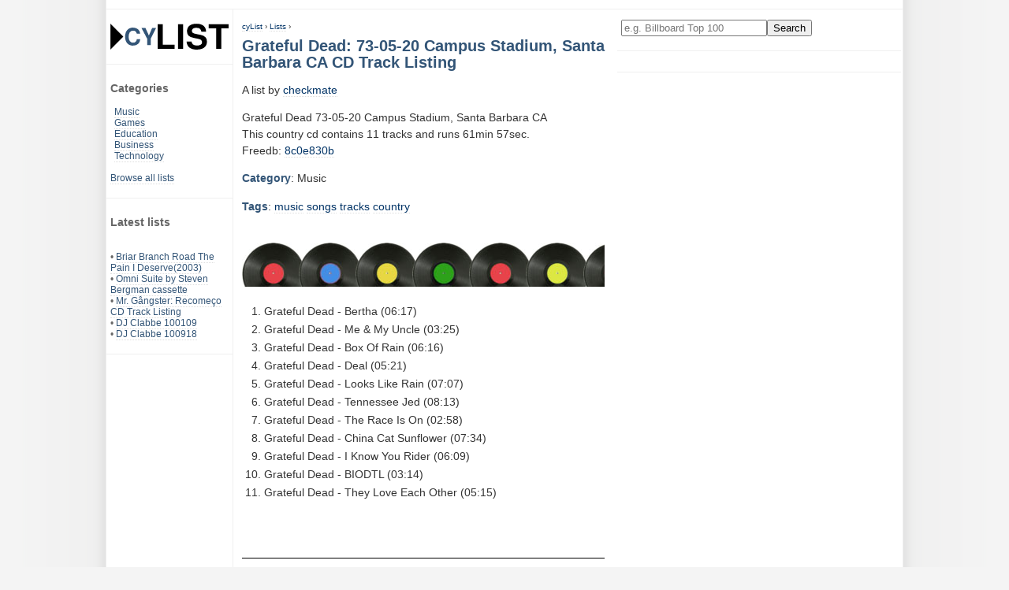

--- FILE ---
content_type: text/html; charset=UTF-8
request_url: https://www.cylist.com/List/404437605/grateful-73-05-20-campus-stadium-santa-barbara-ca-cd-track-listing
body_size: 3030
content:
<!DOCTYPE html>
<html lang="en">
<head>
	<title>Grateful Dead: 73-05-20 Campus Stadium, Santa Barbara CA CD Track Listing at cyList</title>
	<meta name="description" content="Grateful Dead  73-05-20 Campus Stadium, Santa Barbara CA This country cd contains 11 tracks and runs 61min 57sec. Freedb: 8c0e830b">
	<meta name="keywords" content="top ten,lists,Grateful,Dead:,73-05-20,Campus,Stadium,,Santa,Barbara,CA,CD,Track,Listing">
	<meta name="author" content="Cylist">
	<meta HTTP-EQUIV="content-type" content="text/html; charset=utf-8">
	<meta HTTP-EQUIV="expires" content="0">
	<meta name="viewport" content="width=device-width, initial-scale=1">
	<meta name="robots" content="all">
	<meta name="revisit-after" content="4 days">
	<meta name="dc.language" content="en">

	<link href="/res/cylist.css?v=220321" rel="stylesheet" type="text/css">

	<link rel="Shortcut Icon" href="/res/favicon.png" type="image/png">
	<link id="canonicalurl" rel="canonical" href="https://www.cylist.com/List/404437605/grateful-73-05-20-campus-stadium-santa-barbara-ca-cd-track-listing">

	<script type="application/ld+json">
	{
		"@context": "https://schema.org",
		"@graph": [
		  {
			"@type": "CollectionPage",
			"@id": "https://www.cylist.com/List/404437605/grateful-73-05-20-campus-stadium-santa-barbara-ca-cd-track-listing#webpage",
			"url": "https://www.cylist.com/List/404437605/grateful-73-05-20-campus-stadium-santa-barbara-ca-cd-track-listing",
			"isPartOf": {
				"@id": "https://www.cylist.com/#website"
			},
			"breadcrumb": {
				"@id": "https://www.cylist.com/List/404437605/grateful-73-05-20-campus-stadium-santa-barbara-ca-cd-track-listing#breadcrumb"
			},
			"inLanguage": "en",
			"name": "Games-db",
			"description": "",
			"potentialAction": [{
				"@type": "ReadAction",
				"target": ["https://www.cylist.com/List/404437605/grateful-73-05-20-campus-stadium-santa-barbara-ca-cd-track-listing"]
			}]
		  },{
			"@type": "BreadcrumbList",
			"@id": "https://www.cylist.com/List/404437605/grateful-73-05-20-campus-stadium-santa-barbara-ca-cd-track-listing#breadcrumb",
			"itemListElement": [{
				"@type": "ListItem",
				"position": 1,
				"name": "cyList",
				"item": "https://www.cylist.com/"
			},{
				"@type": "ListItem",
				"position": 2,
				"name": "Lists",
				"item": "https://www.cylist.com/Browse/"
			},{
				"@type": "ListItem",
				"position": 3,
				"name": "Grateful Dead: 73-05-20 Campus Stadium, Santa Barbara CA CD Track Listing",
				"item": "https://www.cylist.com/List/404437605/grateful-73-05-20-campus-stadium-santa-barbara-ca-cd-track-listing"
			}]
		  }
		]
	}
	</script>

<!-- G lytics -->
<script async src="https://www.googletagmanager.com/gtag/js?id=G-E34KWHHXY3"></script>
<script>
  window.dataLayer = window.dataLayer || [];
  function gtag(){dataLayer.push(arguments);}
  gtag('js', new Date());

  gtag('config', 'G-E34KWHHXY3');
</script>

	<!-- cc: l: -->
	<!-- no ads -->
</head>

<body>
 <div id="main">
	<div id="header">
		<!-- no ads -->
	</div>

  <div id="normal-nav">
	<div class="menu">
		<a class="nondeco" href="/" title="cylist.com lists home"><img src="/res/cylist-top5-top10-lists-logo.svg" width="150" height="33" border="0" alt="CyList.com - Where users share their knowledge!"></a>
	</div>
	<div class="menu">
		<h3>Categories</h3>
		<div style="margin-left: 5px;">
			<a href="/Search?q=category:Music">Music</a>
			<br><a href="/Search?q=category:Games">Games</a>
			<br><a href="/Search?q=category:Education">Education</a>
			<br><a href="/Search?q=category:Business">Business</a>
			<br><a href="/Search?q=category:Technology">Technology</a>
		</div>
		<br>
		<a href="/Browse/">Browse all lists</a>
	</div>

	
	<div class="menu">
		<h3>Latest lists</h3>
		
		<br>&bull; <a href="/List/406656955/">Briar Branch Road The Pain I Deserve(2003)</a>
		
		<br>&bull; <a href="/List/406656943/">Omni Suite by Steven Bergman cassette</a>
		
		<br>&bull; <a href="/List/406656942/">Mr. Gângster: Recomeço CD Track Listing</a>
		
		<br>&bull; <a href="/List/406656940/">DJ Clabbe 100109</a>
		
		<br>&bull; <a href="/List/406656939/">DJ Clabbe 100918</a>
		
	</div>
	
  </div>

  <div id="small-nav">
	<div class="menu">
		<a class="nondeco" href="/" title="cylist.com lists home"><img src="/res/cylist-top5-top10-lists-logo.svg" width="150" height="33" border="0" alt="CyList.com - Where users share their knowledge!"></a>
		<form action="/Search" method="get">
			<input type="text" name="q" size="21" value="" placeholder="e.g. Billboard Top 100" aria-label="Enter your search here"><input type="submit" value="Search">
		</form>
		&nbsp;
		<span><a class="button" href="/Browse/" title="Browse all lists">Browse</a></span>
		<span><a class="button" href="/create" rel="nofollow" title="Add your own list">Add</a></span>
	</div>
  </div>

  <div id="content">
	<!-- google_ad_section_start -->
			<div id="breadcrumbs">
			<a href="/">cyList</a> › <a href="/Browse/">Lists</a> ›
		</div>
		<h1>Grateful Dead: 73-05-20 Campus Stadium, Santa Barbara CA CD Track Listing</h1>

		<div>
			<!-- no_ads -->
		</div>

<script type="application/ld+json">
{
  "@context": "https://schema.org",
  "@graph": [
   {
    "@type": "Article",
    "isPartOf": {
	"@id": "https://www.cylist.com/List/404437605/grateful-73-05-20-campus-stadium-santa-barbara-ca-cd-track-listing#website"
    },
    "headline": "Grateful Dead: 73-05-20 Campus Stadium, Santa Barbara CA CD Track Listing",
    "description": "Grateful Dead 
73-05-20 Campus Stadium, Santa Barbara CA&lt;br&gt;This country cd contains 11 tracks and runs 61min 57sec.
&lt;br&gt;Freedb: &lt;a href=&quot;http://www.freedb.org/freedb/country/8c0e830b&quot; rel=&quot;nofollow&quot;&gt;8c0e830b&lt;/a&gt;",
    "author": {
      "@type": "Person",
      "name": "checkmate"
    },
    "keywords": "music, songs, tracks, country, ",
    "articleSection": "Music",
    "mainEntity":{ "@type": "ItemList", "@id": "https://www.cylist.com/List/404437605/grateful-73-05-20-campus-stadium-santa-barbara-ca-cd-track-listing#list" },
    "mainEntityOfPage": {
      "@type": "WebPage",
      "@id": "https://www.cylist.com/List/404437605/grateful-73-05-20-campus-stadium-santa-barbara-ca-cd-track-listing#webpage"
    }
   },{
    "@id": "https://www.cylist.com/List/404437605/grateful-73-05-20-campus-stadium-santa-barbara-ca-cd-track-listing#list",
    "@type": "ItemList",
    "name": "Grateful Dead: 73-05-20 Campus Stadium, Santa Barbara CA CD Track Listing",
    "numberOfItems": 11,
    "itemListElement": [
      {
        "@type": "ListItem",
        "position": 1,
        "item": "Grateful Dead - Bertha (06:17)"
      },
      {
        "@type": "ListItem",
        "position": 2,
        "item": "Grateful Dead - Me &amp;amp; My Uncle (03:25)"
      },
      {
        "@type": "ListItem",
        "position": 3,
        "item": "Grateful Dead - Box Of Rain (06:16)"
      },
      {
        "@type": "ListItem",
        "position": 4,
        "item": "Grateful Dead - Deal (05:21)"
      },
      {
        "@type": "ListItem",
        "position": 5,
        "item": "Grateful Dead - Looks Like Rain (07:07)"
      },
      {
        "@type": "ListItem",
        "position": 6,
        "item": "Grateful Dead - Tennessee Jed (08:13)"
      },
      {
        "@type": "ListItem",
        "position": 7,
        "item": "Grateful Dead - The Race Is On (02:58)"
      },
      {
        "@type": "ListItem",
        "position": 8,
        "item": "Grateful Dead - China Cat Sunflower (07:34)"
      },
      {
        "@type": "ListItem",
        "position": 9,
        "item": "Grateful Dead - I Know You Rider (06:09)"
      },
      {
        "@type": "ListItem",
        "position": 10,
        "item": "Grateful Dead - BIODTL (03:14)"
      },
      {
        "@type": "ListItem",
        "position": 11,
        "item": "Grateful Dead - They Love Each Other (05:15)"
      }
    ]
   }
   ]
}
</script>
		A list by <a href="/Search?q=user:checkmate">checkmate</a>
		<p>
			Grateful Dead 
73-05-20 Campus Stadium, Santa Barbara CA<br>This country cd contains 11 tracks and runs 61min 57sec.
<br>Freedb: <a href="http://www.freedb.org/freedb/country/8c0e830b" rel="nofollow">8c0e830b</a>
		</p>
			<h2>Category</h2>:
			Music
		<p itemprop="keywords">
			<h2>Tags</h2>:
			
			<a href="/Browse/Tag/music" rel="tag">music</a>
			
			<a href="/Browse/Tag/songs" rel="tag">songs</a>
			
			<a href="/Browse/Tag/tracks" rel="tag">tracks</a>
			
			<a href="/Browse/Tag/country" rel="tag">country</a>
			
			
		</p>



			<br><img src="/res/cat_music_460x56.jpg" width="460" height="56" border="0" alt="Music category icon, top 100 and cd listings">
		<br>

			<!-- standard list -->
			<ol id="list">
				
					
						<li>Grateful Dead - Bertha (06:17)
					
					
						</li>
				
					
						<li>Grateful Dead - Me &amp; My Uncle (03:25)
					
					
						</li>
				
					
						<li>Grateful Dead - Box Of Rain (06:16)
					
					
						</li>
				
					
						<li>Grateful Dead - Deal (05:21)
					
					
						</li>
				
					
						<li>Grateful Dead - Looks Like Rain (07:07)
					
					
						</li>
				
					
						<li>Grateful Dead - Tennessee Jed (08:13)
					
					
						</li>
				
					
						<li>Grateful Dead - The Race Is On (02:58)
					
					
						</li>
				
					
						<li>Grateful Dead - China Cat Sunflower (07:34)
					
					
						</li>
				
					
						<li>Grateful Dead - I Know You Rider (06:09)
					
					
						</li>
				
					
						<li>Grateful Dead - BIODTL (03:14)
					
					
						</li>
				
					
						<li>Grateful Dead - They Love Each Other (05:15)
					
					
						</li>
				
			</ol>

		<br>
		<br><img src="/res/top-100-top-10-lists-top10-top-5.gif" width="460" border="0" height="1" alt="listicles end ruler, top 40, top 100, top 5, top ten">
		<div style="margin-top: 10px; padding: 10px 0;">
			Bookmark this list: Press CTRL + D or click the star icon.
		</div>

	<!-- google_ad_section_end -->
  </div>

  <div id="righty">
	<div class="menu">
		<form action="/Search" method="get">
			<input type="text" name="q" size="21" value="" placeholder="e.g. Billboard Top 100" aria-label="Enter your search here"><input type="submit" value="Search">
		</form>
	</div>
	<div class="menu">
		

			<!-- no_ads -->
	</div>
  </div>
  
  <div id="footer">
	<div class="footer-nav">
		<h2>cyList</h2>
		<a href="/#about">About cyList</a>
		<a href="/help" rel="nofollow">Get help</a>
		<script language="JavaScript" type="text/javascript"><!-- 
		emailE=('webm' + 'aster' + '@' + 'cy' + 'list.' + 'com')
		document.write('<' + 'a href="mailto:' + emailE + '" title="contact">Contact us</' + 'a>')
		//--></script>
	</div>
	<div class="footer-nav">
		<h2>Legal</h2>
		<a href="/terms" rel="nofollow">Terms of service</a>
		<a href="javascript:googlefc.callbackQueue.push(googlefc.showRevocationMessage)">Revise/revoke your ad/privacy consent</a>
		<a href="/impressum" rel="nofollow">Impressum</a>
	</div>
	<div class="footer-suggest">
	</div>
	<div class="copy">
		Copyright &copy; 2002-2026 www.cylist.com. All Rights Reserved.
	</div>
  </div>

  <div id="outboard-left">
			<!-- no_ads -->
  </div>
 </div>

</body>
</html>



--- FILE ---
content_type: image/svg+xml
request_url: https://www.cylist.com/res/cylist-top5-top10-lists-logo.svg
body_size: 1937
content:
<svg height="33mm" viewBox="0 0 150 33" width="150mm" xmlns="http://www.w3.org/2000/svg"><g transform="translate(0 -264)"><g stroke-width=".264583"><path d="m66.455833 264.63475v25.99549h15.020571v5.37986h-21.476404v-31.37535z"/><path d="m92.30313 264.63475v31.37535h-6.455833v-31.37535z"/><path d="m121.42138 274.18939h-6.02544q-.34431-4.90644-6.58495-4.90644-2.49625 0-3.95958 1.07597-1.46332 1.03294-1.46332 2.79753 0 1.72156 1.24813 2.58234 1.24813.81773 4.69124 1.50636l4.90643.94685q4.34693.86078 6.32672 2.92665 1.97979 2.02282 1.97979 5.72417 0 4.77731-3.40008 7.48876-3.40007 2.66842-9.46855 2.66842-6.02545 0-9.38248-2.66842-3.313993-2.66841-3.615266-7.70396h6.283676q.17216 2.5393 1.97979 3.8735 1.80763 1.33421 5.07859 1.33421 2.92664 0 4.60516-1.11901 1.72156-1.11901 1.72156-3.0988 0-1.89371-1.33421-2.92665-1.33421-1.03293-4.56212-1.63547l-4.38997-.86078q-4.77731-.90382-6.800142-2.84057-2.022828-1.93675-2.022828-5.59505 0-4.60516 3.0988-7.10142 3.14184-2.53929 8.77993-2.53929 1.63548 0 3.14184.21519 1.5494.21519 3.27096.90382 1.72155.64558 2.96968 1.72155 1.24813 1.03294 2.06587 2.92665.86077 1.85067.86077 4.30389z"/><path d="m140.72678 270.01461v25.99549h-6.45583v-25.99549h-9.51159v-5.37986h25.13471v5.37986z"/></g><g fill="#357" stroke-width=".264583"><path d="m33.546453 276.81171q-.839612-3.92818-4.677834-3.92818-2.668764 0-4.168069 2.03905-1.499306 2.03906-1.499306 5.66738 0 3.56835 1.439334 5.57742 1.469319 2.00907 4.078111 2.00907 2.099028 0 3.358444-1.13948 1.259417-1.13947 1.46932-3.2385h4.377972q-.209903 3.74827-2.728736 5.96724-2.518834 2.18899-6.596945 2.18899-4.557889 0-7.226652-3.05859-2.668764-3.08857-2.668764-8.36612 0-5.30754 2.69875-8.39611 2.69875-3.08857 7.316611-3.08857 3.868208 0 6.327069 2.06904 2.488847 2.06904 2.788708 5.69736z"/><path d="m51.178249 283.16876v8.09625h-4.497916v-8.09625l-7.256639-13.76362h5.00768l4.467931 9.65553 4.168069-9.65553h5.037667z"/></g><path d="m.12423877 296.70007 16.18925123-16.18925-16.18925323-16.18926z" fill-rule="evenodd" stroke="#000" stroke-width=".248474"/></g></svg>